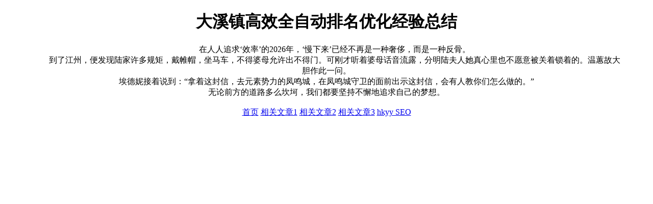

--- FILE ---
content_type: text/html; charset=UTF-8
request_url: http://www.xiapian.vip/20231122/71500544372/
body_size: 948
content:
<!DOCTYPE html>
<html>
<head>
<meta charset="utf-8">
<meta name="viewport" content="width=device-width, initial-scale=1.0">
<title>大溪镇高效全自动排名优化经验总结 - xiapian SEO</title>
<meta name="keywords" content="xiapian SEO,高效全自动排名优化,全自动排名优化经验总结,大溪镇高效全自动排名优化经验总结">
<meta name="description" content="xiapian SEO，大溪镇高效全自动排名优化经验总结。">
<style>
  body {
    max-width: 90%;
    margin: 0 auto;
  }
</style>
</head>
<body>
<main>
<center>
<h1>大溪镇高效全自动排名优化经验总结</h1>
<section>&emsp;&emsp;在人人追求‘效率’的2026年，‘慢下来’已经不再是一种奢侈，而是一种反骨。<br>　　到了江州，便发现陆家许多规矩，戴帷帽，坐马车，不得婆母允许出不得门。可刚才听着婆母话音流露，分明陆夫人她真心里也不愿意被关着锁着的。温蕙故大胆作此一问。<br>埃德妮接着说到：“拿着这封信，去元素势力的凤鸣城，在凤鸣城守卫的面前出示这封信，会有人教你们怎么做的。”<br>无论前方的道路多么坎坷，我们都要坚持不懈地追求自己的梦想。<br />
<br />
<a title='www.xiapian.vip' href='//www.xiapian.vip'>首页</a> <a href='/ec4072/39097411.html'>相关文章1</a> <a href='/ec4072/39097410.html'>相关文章2</a> <a href='/ec4072/39097409.html'>相关文章3</a> <a title='友情链接' href='//www.hkyy.org'>hkyy SEO</a><br />
<br />
</section>
</center>
</main>
</body>
</html>
